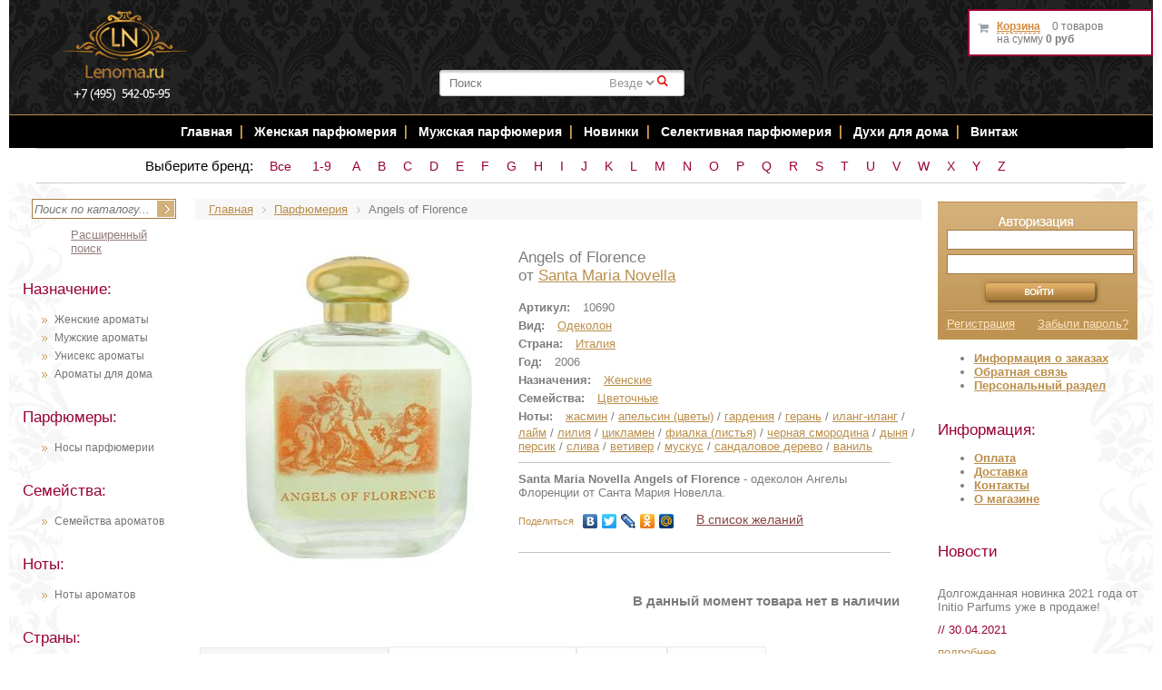

--- FILE ---
content_type: text/html; charset=windows-1251
request_url: https://www.lenoma.ru/parfum/10690-angels_of_florence.html
body_size: 22109
content:

<!DOCTYPE HTML PUBLIC "-//W3C//DTD XHTML 1.0 Strict//EN" "http://www.w3.org/TR/xhtml1/DTD/xhtml1-strict.dtd">
<html xmlns="http://www.w3.org/1999/xhtml">
<head>
    <title>Angels of Florence Santa Maria Novella духи купить: парфюм Angels of Florence цена в Москве</title>
    <meta name="title" content="Angels of Florence Santa Maria Novella духи купить: парфюм Angels of Florence цена в Москве" />
    <meta http-equiv="Content-Type" content="text/html; charset=windows-1251" />
<meta name="robots" content="index, follow" />
<meta name="keywords" content="духи Santa Maria Novella Angels of Florence, Santa Maria Novella Angels of Florence купить" />
<meta name="description" content="Angels of Florence Santa Maria Novella" />
<script type="text/javascript" data-skip-moving="true">(function(w, d, n) {var cl = "bx-core";var ht = d.documentElement;var htc = ht ? ht.className : undefined;if (htc === undefined || htc.indexOf(cl) !== -1){return;}var ua = n.userAgent;if (/(iPad;)|(iPhone;)/i.test(ua)){cl += " bx-ios";}else if (/Android/i.test(ua)){cl += " bx-android";}cl += (/(ipad|iphone|android|mobile|touch)/i.test(ua) ? " bx-touch" : " bx-no-touch");cl += w.devicePixelRatio && w.devicePixelRatio >= 2? " bx-retina": " bx-no-retina";var ieVersion = -1;if (/AppleWebKit/.test(ua)){cl += " bx-chrome";}else if ((ieVersion = getIeVersion()) > 0){cl += " bx-ie bx-ie" + ieVersion;if (ieVersion > 7 && ieVersion < 10 && !isDoctype()){cl += " bx-quirks";}}else if (/Opera/.test(ua)){cl += " bx-opera";}else if (/Gecko/.test(ua)){cl += " bx-firefox";}if (/Macintosh/i.test(ua)){cl += " bx-mac";}ht.className = htc ? htc + " " + cl : cl;function isDoctype(){if (d.compatMode){return d.compatMode == "CSS1Compat";}return d.documentElement && d.documentElement.clientHeight;}function getIeVersion(){if (/Opera/i.test(ua) || /Webkit/i.test(ua) || /Firefox/i.test(ua) || /Chrome/i.test(ua)){return -1;}var rv = -1;if (!!(w.MSStream) && !(w.ActiveXObject) && ("ActiveXObject" in w)){rv = 11;}else if (!!d.documentMode && d.documentMode >= 10){rv = 10;}else if (!!d.documentMode && d.documentMode >= 9){rv = 9;}else if (d.attachEvent && !/Opera/.test(ua)){rv = 8;}if (rv == -1 || rv == 8){var re;if (n.appName == "Microsoft Internet Explorer"){re = new RegExp("MSIE ([0-9]+[\.0-9]*)");if (re.exec(ua) != null){rv = parseFloat(RegExp.$1);}}else if (n.appName == "Netscape"){rv = 11;re = new RegExp("Trident/.*rv:([0-9]+[\.0-9]*)");if (re.exec(ua) != null){rv = parseFloat(RegExp.$1);}}}return rv;}})(window, document, navigator);</script>


<link href="/bitrix/cache/css/s1/lenoma/kernel_main/kernel_main.css?176437285726562" type="text/css" rel="stylesheet" />
<link href="/bitrix/cache/css/s1/lenoma/page_87974fdc6a91795d6c98a5b42c11e6ad/page_87974fdc6a91795d6c98a5b42c11e6ad.css?17643329561607" type="text/css" rel="stylesheet" />
<link href="/bitrix/cache/css/s1/lenoma/template_860707d530cfea9b8b3d336a50bebc8d/template_860707d530cfea9b8b3d336a50bebc8d.css?176433295662391" type="text/css" data-template-style="true" rel="stylesheet" />



<!-- Yandex.Metrika counter -->
<noscript><div><img src="//mc.yandex.ru/watch/2690626" style="position:absolute; left:-9999px;" alt="" /></div></noscript>
<!-- /Yandex.Metrika counter -->
<style>img[src*="captcha.php"] {cursor: pointer;}</style>



				
    <meta property="og:title" content="Angels of Florence Santa Maria Novella духи купить: парфюм Angels of Florence цена в Москве"/>
    <meta property="og:description" content="Парфюмерия, косметика, средства по уходу купить с доставкой по Москве и России - интернет магазин Lenoma.Ru"/>
    <meta property="og:type" content="website" />
    <meta property="og:url" content= "https://www.lenoma.ru/parfum/10690-angels_of_florence.html" />
                            <meta property="og:image" content="https://www.lenoma.ru/upload/iblock/1db/10690_santa_maria_novella_angels_of_florence.jpg">
                    
    <link rel="canonical" href="https://www.lenoma.ru/parfum/10690-angels_of_florence.html"/>

                                    <link rel="stylesheet" type="text/css" href="/bitrix/templates/lenoma/fancybox/jquery.fancybox-1.3.4.css"
          media="screen"/>
    <link rel="stylesheet" type="text/css" href="/bitrix/templates/lenoma/css/jquery-ui.min.css" media="screen"/>
        <link rel="stylesheet" type="text/css" href="/bitrix/templates/lenoma/css/jquery.raty.css" media="screen"/>
    <META NAME="webmoney.attestation.label" CONTENT="webmoney attestation label#EB442F49-311F-45BF-921E-284D573984F5">
    <meta name="viewport" content="width=device-width, initial-scale=1">


            <link rel="stylesheet" href="/eskimobi/eskimobi.css">
<!-- Yandex.Metrika counter -->
<noscript><div><img src="https://mc.yandex.ru/watch/69989197" style="position:absolute; left:-9999px;" alt="" /></div></noscript>
<!-- /Yandex.Metrika counter -->
</head>
<body> <div align="center" id="aligner">
    <div id="outer_wrapper">
        <div id="wrapper">
            <div id="header">
                                <div class="clearing"></div>
                <div align="center" id="illustration">
                    <div id="woman"></div>
                    <a id="phone" href="tel:+74955420595">+7 (495) 542-05-95</a>
					<div id="logo"><a href="/"><img src="/bitrix/templates/lenoma/images/logo.png?" width="146"
                                                    alt="Интернет магазин парфюмерии и косметики"
                                                    title="Интернет магазин парфюмерии и косметики"/></a></div>
                    <div id="perfume"></div>
                    <div id="perfume2">

                        

<!--'start_frame_cache_XdqEv1'-->	<div id="ys-title-search">
		<form action="/bitrix/components/bitrix/search.title/templates/bitronic/result_modifier.php" id="search_form">
			<input type="hidden" name="site_id" value="s1">
			<input type="hidden" name="ys_st_before" value="y">
			<input type="hidden" name="ys_st_ajax_call" value="y">
			<input type="text" class="txt" name="q" id="ys-title-search-input" autocomplete="off"  value="" placeholder="Поиск"   />
						<select id="search_select" name="search_category">
													<option value='0'>Везде</option>
							</select>
			<a href="javascript:void(0);" class="s_submit">&#0035;</a>
		</form>
			</div>

<!--'end_frame_cache_XdqEv1'-->
                    </div>
                </div>
                <!-- навигация -->

                <div align="center" id="top_nav">

                    <ul>
                        <li><a href="/" title="Главная страница интернет магазина Lenoma.Ru">Главная</a></li>
                        <li class="top_nav_divider"></li>

                        <li><a href="/naznachenie/385-zhenskie.html" title="Женская парфюмерия">Женская парфюмерия</a>
                        </li>
                        <li class="top_nav_divider"></li>
                        <li><a href="/naznachenie/386-muzhskie.html" title="Мужская парфюмерия">Мужская парфюмерия</a>
                        </li>
                        <li class="top_nav_divider"></li>

                                                                        <li><a href="/content/new_parfum/" title="Новинки Парфюмерии">Новинки </a></li>
                        <li class="top_nav_divider"></li>
                        <li><a href="/content/exclusive_parfum/" title="Селективная парфюмерия">Селективная
                                парфюмерия</a></li>
                        <li class="top_nav_divider"></li>
                        <li><a href="/naznachenie/9668-dlya_doma.html" title="Духи для дома">Духи для дома</a></li>
                        <li class="top_nav_divider"></li>
                        <li><a href="/content/raritet_parfum/" title="Раритетная парфюмерия">Винтаж</a></li>

                        <!-- <li><a href="/page.php?vid=339" title="Наборы">Наборы</a></li>
                        <li class="top_nav_divider"> </li>
              <li class="top_nav_divider"> </li>
                          <li><a href="#" title="SALE"><span style="color: #d69246;">SALE</span></a></li>
                        <li class="top_nav_divider"> </li>
                          <li><a onclick="return bookmark(this);" href="javascript:void(0);" class="bookmark">В закладки</a></li> -->
                    </ul>

                </div>

                <!-- Адаптивное меню -->
                <!--
                <div align="center" id='cssmenu'>
                <ul>
                    <li><a href='/'>Главная</a></li>

                   <li class='active'><a href='#'>Парфюмерия</a>
                      <ul>
                         <li><a href='/page.php?naznach=385'>Женская</a> </li>
                           <li><a href='/page.php?naznach=386'>Мужская</a> </li>
                             <li><a href='/page.php?naznach=387'>Унисекс</a> </li>
                               <li><a href='/content/exclusive_parfum.php'>Селективная</a> </li>
                                 <li><a href='/content/raritet_parfum.php'>Винтажная</a> </li>

                                   <li><a href='/page.php?naznach=9668'>Для дома</a> </li>
                                   <li><a href='/page.php?vid=339'>Наборы</a> </li>
                          <li><a href='/content/new_parfum.php'>Новинки</a> </li></ul>
                <li><a href='/content/raritet_parfum.php'>Винтаж</a> </li>
                    <li class='active'><a href="#">Уход за кожей</a>
                <ul>
                <li><a href="/sredstva/">Средства ухода</a></li>
                <li><a href="/sredstva/detail.php?ID=7613&BL=38">Уход за лицом</a></li>
                <li><a href="/sredstva/detail.php?ID=9198&BL=40">Очищение</a></li>
                <li><a href="/sredstva/detail.php?ID=9165&BL=40">Увлажнение</a></li>
                <li><a href="/sredstva/detail.php?ID=9158&BL=40">Питание</a></li>
                <li><a href="/sredstva/detail.php?ID=9710&BL=41">Уход за проблемной кожей</a></li>
                <li><a href="/sredstva/detail.php?ID=9765&BL=38">Уход за кожей вокруг глаз</a></li>
                <li><a href="/sredstva/detail.php?ID=9754&BL=38">Уход за губами</a></li>
                <li><a href="/sredstva/detail.php?ID=11658&BL=40">Солнечная линия</a></li>
                <li><a href="/sredstva/detail.php?ID=7700&BL=38%22">Уход за телом</a></li>
                <li><a href="/sredstva/detail.php?ID=7695&BL=39">Дезодоранты</a></li>
                <li><a href="/sredstva/detail.php?ID=35428&BL=38">Для душа и ванны</a></li>
                </ul>
                     <li><a href='/sredstva/detail.php?ID=7703&BL=38%22'>Уход за волосами</a></li>
                     <li><a href='/sredstva/detail.php?ID=10583&BL=38'>Для Ногтей</a></li>
                     <li><a href='/content/dostavka.php'>Доставка</a></li>
                     <li><a href='/content/oplata.php'>Оплата</a></li>
                   <li><a href='/content/contacts.php'>Контакты</a></li>
                </ul></div>

                -->

                <!-- навигация по брендам -->
                <div align="center" id="top_nav2">
                    <div class="brand-alphabet">
                        <span class="brand-alphabet-heading">Выберите бренд:</span>
                        <a class="char inline-char" href="/content/torg/">Все</a>
                        <a class='char inline-char' href='/content/by_brand/digital/'>1-9</a>
                        <a class='char inline-char' href='/content/by_brand/a/'>A</a><a class='char inline-char' href='/content/by_brand/b/'>B</a><a class='char inline-char' href='/content/by_brand/c/'>C</a><a class='char inline-char' href='/content/by_brand/d/'>D</a><a class='char inline-char' href='/content/by_brand/e/'>E</a><a class='char inline-char' href='/content/by_brand/f/'>F</a><a class='char inline-char' href='/content/by_brand/g/'>G</a><a class='char inline-char' href='/content/by_brand/h/'>H</a><a class='char inline-char' href='/content/by_brand/i/'>I</a><a class='char inline-char' href='/content/by_brand/j/'>J</a><a class='char inline-char' href='/content/by_brand/k/'>K</a><a class='char inline-char' href='/content/by_brand/l/'>L</a><a class='char inline-char' href='/content/by_brand/m/'>M</a><a class='char inline-char' href='/content/by_brand/n/'>N</a><a class='char inline-char' href='/content/by_brand/o/'>O</a><a class='char inline-char' href='/content/by_brand/p/'>P</a><a class='char inline-char' href='/content/by_brand/q/'>Q</a><a class='char inline-char' href='/content/by_brand/r/'>R</a><a class='char inline-char' href='/content/by_brand/s/'>S</a><a class='char inline-char' href='/content/by_brand/t/'>T</a><a class='char inline-char' href='/content/by_brand/u/'>U</a><a class='char inline-char' href='/content/by_brand/v/'>V</a><a class='char inline-char' href='/content/by_brand/w/'>W</a><a class='char inline-char' href='/content/by_brand/x/'>X</a><a class='char inline-char' href='/content/by_brand/y/'>Y</a><a class='char inline-char' href='/content/by_brand/z/'>Z</a>                    </div>
                </div>

                <!-- /навигация -->
            </div>
            <div id="container">
                <div id="left">
                    <!-- поиск -->
                    <div id="search_form"> 	
<form action="/search/" method="get"> 		 
<input type="text" name="q" value="" maxlength="50" id="search_string" placeholder="Поиск по каталогу..." />
<input name="s" type="image" id="search_button" src="/bitrix/templates/lenoma/images/search_button.jpg" />			 
<a id="search_all" href="/search/">Расширенный поиск</a>
</form> 
</div>                    <!-- /поиск -->
                    <div class="catalog-menu"><br>
             <div class="clearboth">
        </div>
        <!-- /указатель --> <!-- назначение -->
        <div class="side_header">
            Назначение:
        </div>
        <ul>
            <li><a title="Женские ароматы" href="/naznachenie/385-zhenskie.html">Женские ароматы</a></li>
            <li><a title="Мужские ароматы" href="/naznachenie/386-muzhskie.html">Мужские ароматы</a></li>
            <li><a title="Унисекс ароматы" href="/naznachenie/387-uniseks.html">Унисекс ароматы</a></li>
            <li><a title="Ароматы для дома" href="/naznachenie/9668-dlya_doma.html">Ароматы для дома</a></li>
        </ul>
        <br>
        <div class="side_header">
            Парфюмеры:
        </div>
        <ul>
            <li><a href="/content/perfumers/">Носы парфюмерии <br>
                </a></li>
        </ul>
        <br>
        <!-- /назначение --> <!-- семейства -->
        <div class="side_header">
            Семейства:
        </div>
        <ul>
            <li><a href="/content/semeistva/">Семейства ароматов</a></li>
        </ul>
        <br>
        <div class="side_header">
            Ноты:
        </div>
        <ul>
            <li><a href="/content/notes/">Ноты ароматов <br>
                </a></li>
        </ul>
        <br>
        <div class="side_header">
            Страны:
        </div>
        <ul>
            <li><a href="/content/country/">Страны ароматов <br>
                </a></li>
        </ul>
        <br>
        <div class="side_header">
            Виды:
        </div>
        <ul>
            <li><a title="Духи" href="/vid/337-dukhi.html">Духи</a></li>
            <li><a title="Масляные духи" href="/vid/14555-maslyanye_dukhi.html">Масляные духи</a></li>
            <li><a title="Парфюмированная вода" href="/vid/335-parfyumirovannaya_voda.html">Парфюмированная вода</a></li>
            <li><a title="Туалетная вода" href="/vid/336-tualetnaya_voda.html">Туалетная вода</a></li>
            <li><a title="Одеколон" href="/vid/341-odekolon.html">Одеколон</a></li>
            <li><a title="Парфюмерные наборы" href="/vid/339-parfyumernye_nabory.html">Парфюмерные наборы</a></li>
            <li><a title="Ароматические диффузоры" href="/vid/9664-aromaticheskie_diffuzory.html">Ароматические диффузоры</a></li>
            <li><a title="Ароматический спреи" href="/vid/9675-aromaticheskie_sprei.html">Ароматический спреи</a></li>
            <li><a title="Ароматические свечи" href="/vid/9665-aromaticheskie_svechi.html">Ароматические свечи</a></li>
        </ul>
        </div>
<div class="article-menu">
    <div class="side_header">
        Статьи
    </div>
    


					<h2 class="article_header"><a href="/content/articles/112056-sea_stars_collection_novaya_kollektsiya_aromatov_ot_tiziana_terenzi.html">Sea Stars - новая коллекция ароматов от Tiziana Terenzi</a></h2>
									<div class="article_txt">
	Роскошное исполнение и подача – лаконичная, изящная форма флакона, невероятной красоты крышка в виде золотой морской звезды, колба с морской водой, в которой находится часть представителей коллекции.	</div>
		
		
		
			<a class="more_link" href="/content/articles/112056-sea_stars_collection_novaya_kollektsiya_aromatov_ot_tiziana_terenzi.html" rel="nofollow">подробнее</a>
	<div class="divider"></div>

					<h2 class="article_header"><a href="/content/articles/40297-parfyumeriya_v_nashey_zhizni.html">Парфюмерия в нашей жизни</a></h2>
									<div class="article_txt">
	Как ароматы могут влиять на ваше настроение, самочувствие, деловые отношения и любовные завоевания? Все секреты магической силы различных парфюмов, вы, сможете открыть для себя, прочитав эту статью! 	</div>
		
		
		
			<a class="more_link" href="/content/articles/40297-parfyumeriya_v_nashey_zhizni.html" rel="nofollow">подробнее</a>
	<div class="divider"></div>

					<h2 class="article_header"><a href="/content/articles/35429-top_zhenskikh_aromatov_vesna_2016.html">Топ женских ароматов - Весна 2016</a></h2>
									<div class="article_txt">
	Откройте для себя топ женских ароматов, которые по праву считаются лучшими парфюмами на сегодняшний день!

	</div>
		
		
		
			<a class="more_link" href="/content/articles/35429-top_zhenskikh_aromatov_vesna_2016.html" rel="nofollow">подробнее</a>
	<div class="divider"></div>

 <a href="/content/articles/">Все статьи </a>
</div>                </div>
                <div id="main">
                    <link href="/bitrix/css/main/font-awesome.css?169420896128777" type="text/css" rel="stylesheet" />
<div class="bx-breadcrumb">
			<div class="bx-breadcrumb-item" id="bx_breadcrumb_0" itemscope="" itemtype="http://data-vocabulary.org/Breadcrumb" itemref="bx_breadcrumb_1">
				
				<a href="/" title="Главная" itemprop="url">
					<span itemprop="title">Главная</span>
				</a>
			</div>
			<div class="bx-breadcrumb-item" id="bx_breadcrumb_1" itemscope="" itemtype="http://data-vocabulary.org/Breadcrumb" itemprop="child">
				<i class="fa fa-angle-right"></i>
				<a href="/content/torg/" title="Парфюмерия" itemprop="url">
					<span itemprop="title">Парфюмерия</span>
				</a>
			</div>
			<div class="bx-breadcrumb-item">
				<i class="fa fa-angle-right"></i>
				<span>Angels of Florence </span>
			</div><div style="clear:both"></div></div>		    
<div class="catalog-detail" itemscope itemtype="http://schema.org/Product">
    <table width="100%" border="0" cellspacing="0" cellpadding="2">
        <tr>
                                    <td width="0%" valign="top">
                                        <img
                            itemprop="image"
                            border="0"
                            src="/upload/iblock/1db/10690_santa_maria_novella_angels_of_florence.jpg"
                    />

                    
                                    </td>
                        <td width="100%" valign="top">
                <div class="product-name-rating">
                    <h1 class="product-name" itemprop="name">Angels of Florence</h1>
                    <div class="product-torg">от <a href="/parfumeriya/10663-santa_maria_novella.html">Santa Maria Novella</a></div>
                                                        </div>
                <div class="clearfix">

                    <span class="prop-name">Артикул:</span>
                    <span class="prop-value">10690</span><br>

                                    <span class="prop-name">Вид:</span>
                <span class="prop-value"><a href="/vid/341-odekolon.html">Одеколон</a></span><br>
                
                                    <span class="prop-name">Страна:</span>
                <span class="prop-value"><a href="/country/10595-italiya.html">Италия</a></span><br>
                
                                    <span class="prop-name">Год:</span>
                <span class="prop-value">2006</span><br>
                
                    
                                    <span class="prop-name">Назначения:</span>
                <span class="prop-value"><a href="/naznachenie/385-zhenskie.html">Женские</a></span><br>
                
                    
                    
                    
                    
                    
                    
                    
                    
                    
                                    <span class="prop-name">Семейства:</span>
                <span class="prop-value semya">
						<a href="/semya/359-tsvetochnye.html">Цветочные</a>					</span><br>
                
                                    <span class="prop-name">Ноты:</span>
                <span class="prop-value notes">
						<a href="/notes/1249-zhasmin.html">жасмин</a> / <a href="/notes/1496-apelsin_tsvety.html">апельсин (цветы)</a> / <a href="/notes/1272-gardeniya.html">гардения</a> / <a href="/notes/1312-geran.html">герань</a> / <a href="/notes/1281-ilang_ilang.html">иланг-иланг</a> / <a href="/notes/1263-laym.html">лайм</a> / <a href="/notes/1271-liliya.html">лилия</a> / <a href="/notes/1446-tsiklamen.html">цикламен</a> / <a href="/notes/1984-fialka_listya.html">фиалка (листья)</a> / <a href="/notes/1290-chernaya_smorodina.html">черная смородина</a> / <a href="/notes/1247-dynya.html">дыня</a> / <a href="/notes/1274-persik.html">персик</a> / <a href="/notes/4798-sliva.html">слива</a> / <a href="/notes/1237-vetiver.html">ветивер</a> / <a href="/notes/652-muskus.html">мускус</a> / <a href="/notes/1606-sandalovoe_derevo.html">сандаловое дерево</a> / <a href="/notes/1210-vanil.html">ваниль</a>					</span><br>
                
                </div>
                <div class="catalog-detail-section detail-description-section">
                    <div itemprop="description" >
                                                    <b>Santa Maria Novella Angels of Florence</b> - одеколон Ангелы Флоренции от Санта Мария Новелла. <br/>
                                            </div>
                                        <div data-yasharequickservices="yaru,vkontakte,facebook,twitter,lj,odnoklassniki,moimir"
                         data-yasharetype="link" class="yashare-auto-init"></div>
                                            <span
                                class="action-link notify-button"
                                data-id="10690"
                                data-replacement="Убрать из списка желаний"
                             data-notify="Авторизуйтесь на сайте, чтобы пользоваться списком желаний"                        >В список желаний</span>
                                    </div>
                <br>
                                                            </td>
        </tr>
        <tr>
            <td colspan="2">
                                    <div class="r-align" style="margin-right: 22px;">
                        <h3>В данный момент товара нет в наличии</h3>
                        <!-- <a href="#notification-request-popup" class="catalog-detail-buy-link one-click-order-button" data-type="notify" data-id="10690" rel="nofollow">Сообщить о поступлении</a> -->
                    </div>
                            </td>
        </tr>
    </table>
</div>
<div class="simple-popup-holder">
    <div class="one-click-box simple-popup" id="information-request-popup">

        <h3 class="simple-popup-heading">Запрос информации</h3>
        <form class="one-click-form" id="information-request-form"
              data-id="notify" action="/"
              type="post" enctype="multipart/form-data">
                        <input type="hidden" name="sessid" id="sessid" value="7f674b8d5902aab9e3ff6fac2fbb5bdb" />            <input type="hidden" name="WEB_FORM_ID" value="1">
            <span class='errortext form-errors'></span>
            <div class="one-click-form-data">
                <label class="simple-popup-label">Название: Angels of Florence</label><br>
            </div>
            <div class="simple-popup-prop-group clearfix">
                <label class="simple-popup-label">Ваше имя*:</label>
                <input class="simple-popup-field required" data-name="имя" type="text" name="form_text_1" value="">
            </div>
            <div class="simple-popup-prop-group clearfix">
                <label class="simple-popup-label">Ваш e-mail*:</label>
                <input class="simple-popup-field required" data-name="e-mail" type="email" name="form_text_2" value="">
            </div>
                            <div class="simple-popup-prop-group clearfix">
                    <label class="simple-popup-label">Ваш телефон:</label>
                    <input class="simple-popup-field" data-name="телефон" type="text" name="form_text_3" value="">
                </div>
                        <label class="simple-popup-label">Ваши комментарии:</label><br><br>
            <textarea class="simple-popup-textarea" name="form_textarea_4"></textarea><br>

            <div class="simple-popup-prop-group clearfix">
                <input type="checkbox" name="agree" value="Y" required> Я согласен на <a href="/privacy-policy/" target="_blank">обработку моих персональных данных</a>&nbsp;<span class="mf-req">*</span>
            </div>

            * поля обязательные для заполнения
            <div class="simple-popup-footer">
                <input type="hidden" id="information-request-product-id" name="form_text_5" value="">
                <input class="simple-popup-footer-button" type="hidden" name="web_form_submit" value="Y">
                <input class="simple-popup-footer-button" type="submit" name="submit" value="Отправить">
            </div>

        </form>

    </div>
</div><!--
<div class="reminder-form-container">
</div>
-->
<div id="tabs" class="simple-tabs">
	<ul class="simple-tabs-links">
<li class="simple-tabs-links-item"><a href="#recommend">Рекомендуемые товары</a></li>
		<li class="simple-tabs-links-item"><a href="#viewed">Просмотренные товары</a></li>
		<li class="simple-tabs-links-item"><a href="#feedbacks">Отзывы</a></li>
		<li class="simple-tabs-links-item"><a href="#delivery">Доставка</a></li>
			</ul>
<div id="recommend" class="carousel-holder">
		
    <br/>



    <div class="items" style="">

                    <div class="item">
                
                
                <a class="item_name" href="/parfum/14174-enchanted_forest.html">Enchanted Forest</a>
                                <p id="single">
                                            <a href="/parfum/14174-enchanted_forest.html"><img class="item_preview"
                                                                            src="/upload/resize_cache/iblock/0ce/110_100_2/14174_enchanted forest the vagabond prince.jpg"
                                                                            width="110"
                                                                            height="100"
                                                                            alt="Enchanted Forest The Vagabond Prince"
                                                                            title="Enchanted Forest"/></a>
                                    </p>
                                <div class="item_perfumer_header">
                                            Торговый дом:&nbsp;
                                                        <!--
                                                                        -->
                                <a href="/parfumeriya/14172-the_vagabond_prince.html">The Vagabond Prince</a><br />                                            Назначения:&nbsp;
                        <a href="/naznachenie/387-uniseks.html">Унисекс</a><br />                                            Вид:&nbsp;
                        <a href="/vid/335-parfyumirovannaya_voda.html">Парфюмированная вода</a><br />                    
                </div>
                <div class="clearfloat"></div>

                <div class="item_price">
                    В наличии
                </div>

                <div class="clearfloat"></div>
                <!--купить-->
                <div class="item_links">
                                                                                        <a class="item_more with-price"
                           href="/parfum/14174-enchanted_forest.html">48 000 руб</a>
                                                            
                                    </div>
                <!--//купить-->
            </div>
                    <div class="item">
                
                
                <a class="item_name" href="/parfum/5568-frapin_1270.html">Frapin 1270</a>
                                <p id="single">
                                            <a href="/parfum/5568-frapin_1270.html"><img class="item_preview"
                                                                            src="/upload/resize_cache/iblock/4fd/110_100_2/5568_frapin_1270.jpg"
                                                                            width="110"
                                                                            height="100"
                                                                            alt="Frapin 1270 Frapin"
                                                                            title="Frapin 1270"/></a>
                                    </p>
                                <div class="item_perfumer_header">
                                            Торговый дом:&nbsp;
                                                        <!--
                                                                        -->
                                <a href="/parfumeriya/5566-frapin.html">Frapin</a><br />                                            Назначения:&nbsp;
                        <a href="/naznachenie/387-uniseks.html">Унисекс</a><br />                                            Вид:&nbsp;
                        <a href="/vid/335-parfyumirovannaya_voda.html">Парфюмированная вода</a><br />                    
                </div>
                <div class="clearfloat"></div>

                <div class="item_price">
                    В наличии
                </div>

                <div class="clearfloat"></div>
                <!--купить-->
                <div class="item_links">
                                                                                        <a class="item_more with-price"
                           href="/parfum/5568-frapin_1270.html">9 319 руб</a>
                                                            
                                    </div>
                <!--//купить-->
            </div>
                    <div class="item">
                
                
                <a class="item_name" href="/parfum/7476-cuir_beluga.html">Cuir Beluga</a>
                                <p id="single">
                                            <a href="/parfum/7476-cuir_beluga.html"><img class="item_preview"
                                                                            src="/upload/resize_cache/iblock/694/110_100_2/7476_guerlain_cuir_beluga.jpg"
                                                                            width="110"
                                                                            height="100"
                                                                            alt="Cuir Beluga Guerlain"
                                                                            title="Cuir Beluga"/></a>
                                    </p>
                                <div class="item_perfumer_header">
                                            Торговый дом:&nbsp;
                                                        <!--
                                                                        -->
                                <a href="/parfumeriya/372-guerlain.html">Guerlain</a><br />                                            Назначения:&nbsp;
                        <a href="/naznachenie/387-uniseks.html">Унисекс</a><br />                                            Вид:&nbsp;
                        <a href="/vid/335-parfyumirovannaya_voda.html">Парфюмированная вода</a><br />                    
                </div>
                <div class="clearfloat"></div>

                <div class="item_price">
                    В наличии
                </div>

                <div class="clearfloat"></div>
                <!--купить-->
                <div class="item_links">
                                                                <a class="item_more"
                           href="/parfum/7476-cuir_beluga.html">Подробнее</a>
                                                            
                                    </div>
                <!--//купить-->
            </div>
                    <div class="item">
                
                
                <a class="item_name" href="/parfum/4410-soir_de_lune.html">Soir de Lune</a>
                                <p id="single">
                                            <a href="/parfum/4410-soir_de_lune.html"><img class="item_preview"
                                                                            src="/upload/resize_cache/iblock/d0a/110_100_2/4410_sisley_soir_de_lune.jpg"
                                                                            width="110"
                                                                            height="100"
                                                                            alt="Soir de Lune Sisley"
                                                                            title="Soir de Lune"/></a>
                                    </p>
                                <div class="item_perfumer_header">
                                            Торговый дом:&nbsp;
                                                        <!--
                                                                        -->
                                <a href="/parfumeriya/1875-sisley.html">Sisley</a><br />                                            Назначения:&nbsp;
                        <a href="/naznachenie/385-zhenskie.html">Женские</a><br />                                            Вид:&nbsp;
                        <a href="/vid/335-parfyumirovannaya_voda.html">Парфюмированная вода</a><br />                    
                </div>
                <div class="clearfloat"></div>

                <div class="item_price">
                    В наличии
                </div>

                <div class="clearfloat"></div>
                <!--купить-->
                <div class="item_links">
                                                                                        <a class="item_more with-price"
                           href="/parfum/4410-soir_de_lune.html">от 9 208 руб</a>
                                                            
                                    </div>
                <!--//купить-->
            </div>
                    <div class="item">
                
                
                <a class="item_name" href="/parfum/3529-hiris.html">Hiris</a>
                                <p id="single">
                                            <a href="/parfum/3529-hiris.html"><img class="item_preview"
                                                                            src="/upload/resize_cache/iblock/5bd/110_100_2/3529_hermes_hiris.jpg"
                                                                            width="110"
                                                                            height="100"
                                                                            alt="Hiris Hermes "
                                                                            title="Hiris"/></a>
                                    </p>
                                <div class="item_perfumer_header">
                                            Торговый дом:&nbsp;
                                                        <!--
                                                                        -->
                                <a href="/parfumeriya/402-hermes_.html">Hermes </a><br />                                            Назначения:&nbsp;
                        <a href="/naznachenie/385-zhenskie.html">Женские</a><br />                                            Вид:&nbsp;
                        <a href="/vid/336-tualetnaya_voda.html">Туалетная вода</a><br />                    
                </div>
                <div class="clearfloat"></div>

                <div class="item_price">
                    В наличии
                </div>

                <div class="clearfloat"></div>
                <!--купить-->
                <div class="item_links">
                                                                                        <a class="item_more with-price"
                           href="/parfum/3529-hiris.html">9 264 руб</a>
                                                            
                                    </div>
                <!--//купить-->
            </div>
                    <div class="item">
                
                
                <a class="item_name" href="/parfum/4391-daim_blonde.html">Daim Blonde</a>
                                <p id="single">
                                            <a href="/parfum/4391-daim_blonde.html"><img class="item_preview"
                                                                            src="/upload/resize_cache/iblock/90d/110_100_2/4391_serge_lutens_daim_blonde.jpg"
                                                                            width="110"
                                                                            height="100"
                                                                            alt="Daim Blonde Serge Lutens"
                                                                            title="Daim Blonde"/></a>
                                    </p>
                                <div class="item_perfumer_header">
                                            Торговый дом:&nbsp;
                                                        <!--
                                                                        -->
                                <a href="/parfumeriya/1873-serge_lutens.html">Serge Lutens</a><br />                                            Назначения:&nbsp;
                        <a href="/naznachenie/385-zhenskie.html">Женские</a><br />                                            Вид:&nbsp;
                        <a href="/vid/335-parfyumirovannaya_voda.html">Парфюмированная вода</a><br />                    
                </div>
                <div class="clearfloat"></div>

                <div class="item_price">
                    В наличии
                </div>

                <div class="clearfloat"></div>
                <!--купить-->
                <div class="item_links">
                                                                <a class="item_more"
                           href="/parfum/4391-daim_blonde.html">Подробнее</a>
                                                            
                                    </div>
                <!--//купить-->
            </div>
                    <div class="item">
                
                
                <a class="item_name" href="/parfum/3438-aqua_allegoria_grosellina.html">Aqua Allegoria Grosellina</a>
                                <p id="single">
                                            <a href="/parfum/3438-aqua_allegoria_grosellina.html"><img class="item_preview"
                                                                            src="/upload/resize_cache/iblock/a26/110_100_2/3438_guerlain_aqua_allegoria_grosellina.jpg"
                                                                            width="110"
                                                                            height="100"
                                                                            alt="Aqua Allegoria Grosellina Guerlain"
                                                                            title="Aqua Allegoria Grosellina"/></a>
                                    </p>
                                <div class="item_perfumer_header">
                                            Торговый дом:&nbsp;
                                                        <!--
                                                                        -->
                                <a href="/parfumeriya/372-guerlain.html">Guerlain</a><br />                                            Назначения:&nbsp;
                        <a href="/naznachenie/385-zhenskie.html">Женские</a><br />                                            Вид:&nbsp;
                        <a href="/vid/336-tualetnaya_voda.html">Туалетная вода</a><br />                    
                </div>
                <div class="clearfloat"></div>

                <div class="item_price">
                    В наличии
                </div>

                <div class="clearfloat"></div>
                <!--купить-->
                <div class="item_links">
                                                                <a class="item_more"
                           href="/parfum/3438-aqua_allegoria_grosellina.html">Подробнее</a>
                                                            
                                    </div>
                <!--//купить-->
            </div>
                    <div class="item">
                
                
                <a class="item_name" href="/parfum/2965-armani_prive_rose_alexandrie.html">Armani Prive Rose Alexandrie</a>
                                <p id="single">
                                            <a href="/parfum/2965-armani_prive_rose_alexandrie.html"><img class="item_preview"
                                                                            src="/upload/resize_cache/iblock/cbd/110_100_2/2965_giorgio_armani_prive_rose_alexandrie.jpg"
                                                                            width="110"
                                                                            height="100"
                                                                            alt="Armani Prive Rose Alexandrie Giorgio Armani"
                                                                            title="Armani Prive Rose Alexandrie"/></a>
                                    </p>
                                <div class="item_perfumer_header">
                                            Торговый дом:&nbsp;
                                                        <!--
                                                                        -->
                                <a href="/parfumeriya/1786-giorgio_armani.html">Giorgio Armani</a><br />                                            Назначения:&nbsp;
                        <a href="/naznachenie/387-uniseks.html">Унисекс</a><br />                                            Вид:&nbsp;
                        <a href="/vid/336-tualetnaya_voda.html">Туалетная вода</a><br />                    
                </div>
                <div class="clearfloat"></div>

                <div class="item_price">
                    В наличии
                </div>

                <div class="clearfloat"></div>
                <!--купить-->
                <div class="item_links">
                                                                                        <a class="item_more with-price"
                           href="/parfum/2965-armani_prive_rose_alexandrie.html">от 1 870 руб</a>
                                                            
                                    </div>
                <!--//купить-->
            </div>
                    <div class="item">
                
                
                <a class="item_name" href="/parfum/7641-la_chasse_aux_papillons_extreme.html">La Chasse aux Papillons Extreme</a>
                                <p id="single">
                                            <a href="/parfum/7641-la_chasse_aux_papillons_extreme.html"><img class="item_preview"
                                                                            src="/upload/resize_cache/iblock/e76/110_100_2/7641_lyartisan_parfumeur_la chasse_aux_papillons_extrem.jpg"
                                                                            width="110"
                                                                            height="100"
                                                                            alt="La Chasse aux Papillons Extreme L'Artisan Parfumeur"
                                                                            title="La Chasse aux Papillons Extreme"/></a>
                                    </p>
                                <div class="item_perfumer_header">
                                            Торговый дом:&nbsp;
                                                        <!--
                                                                        -->
                                <a href="/parfumeriya/1815-l_artisan_parfumeur.html">L'Artisan Parfumeur</a><br />                                            Назначения:&nbsp;
                        <a href="/naznachenie/385-zhenskie.html">Женские</a><br />                                            Вид:&nbsp;
                        <a href="/vid/335-parfyumirovannaya_voda.html">Парфюмированная вода</a><br />                    
                </div>
                <div class="clearfloat"></div>

                <div class="item_price">
                    В наличии
                </div>

                <div class="clearfloat"></div>
                <!--купить-->
                <div class="item_links">
                                                                <a class="item_more"
                           href="/parfum/7641-la_chasse_aux_papillons_extreme.html">Подробнее</a>
                                                            
                                    </div>
                <!--//купить-->
            </div>
                <!--1-->
            </div>
    <br/>
    <!-- <div class="clearfloat"></div> -->


	</div>
	<div id="viewed" class="carousel-holder">
		
    <br/>



    <div class="items" style="">

                    <div class="item">
                
                
                <a class="item_name" href="/parfum/34322-baccarat_rouge_540.html">Baccarat Rouge 540</a>
                                <p id="single">
                                            <a href="/parfum/34322-baccarat_rouge_540.html"><img class="item_preview"
                                                                            src="/upload/resize_cache/iblock/649/110_100_2/34322_Baccarat_Rouge.jpg"
                                                                            width="110"
                                                                            height="100"
                                                                            alt="Baccarat Rouge 540 Maison Francis Kurkdjian "
                                                                            title="Baccarat Rouge 540"/></a>
                                    </p>
                                <div class="item_perfumer_header">
                                            Торговый дом:&nbsp;
                                                        <!--
                                                                        -->
                                <a href="/parfumeriya/6998-maison_francis_kurkdjian.html">Maison Francis Kurkdjian </a><br />                                            Назначения:&nbsp;
                        <a href="/naznachenie/387-uniseks.html">Унисекс</a><br />                                            Вид:&nbsp;
                        <a href="/vid/335-parfyumirovannaya_voda.html">Парфюмированная вода</a><br />                    
                </div>
                <div class="clearfloat"></div>

                <div class="item_price">
                    В наличии
                </div>

                <div class="clearfloat"></div>
                <!--купить-->
                <div class="item_links">
                                                                                        <a class="item_more with-price"
                           href="/parfum/34322-baccarat_rouge_540.html">от 1 450 руб</a>
                                                            
                                    </div>
                <!--//купить-->
            </div>
                    <div class="item">
                
                
                <a class="item_name" href="/parfum/94385-cocaine.html">Cocaine</a>
                                <p id="single">
                                            <a href="/parfum/94385-cocaine.html"><img class="item_preview"
                                                                            src="/upload/resize_cache/iblock/6ab/110_100_2/Franck_Boclet_cocain.jpg"
                                                                            width="110"
                                                                            height="100"
                                                                            alt="Cocaine Franck Boclet"
                                                                            title="Cocaine"/></a>
                                    </p>
                                <div class="item_perfumer_header">
                                            Торговый дом:&nbsp;
                                                        <!--
                                                                        -->
                                <a href="/parfumeriya/14386-franck_boclet.html">Franck Boclet</a><br />                                            Назначения:&nbsp;
                        <a href="/naznachenie/387-uniseks.html">Унисекс</a><br />                                            Вид:&nbsp;
                        <a href="/vid/337-dukhi.html">Духи</a><br />                    
                </div>
                <div class="clearfloat"></div>

                <div class="item_price">
                    В наличии
                </div>

                <div class="clearfloat"></div>
                <!--купить-->
                <div class="item_links">
                                                                                        <a class="item_more with-price"
                           href="/parfum/94385-cocaine.html">от 8 542 руб</a>
                                                            
                                    </div>
                <!--//купить-->
            </div>
                    <div class="item">
                
                
                <a class="item_name" href="/parfum/16282-fleur_narcotique.html">Fleur Narcotique</a>
                                <p id="single">
                                            <a href="/parfum/16282-fleur_narcotique.html"><img class="item_preview"
                                                                            src="/upload/resize_cache/iblock/e1d/110_100_2/16282_fleur-narcotique.jpg"
                                                                            width="110"
                                                                            height="100"
                                                                            alt="Fleur Narcotique EX Nihilo"
                                                                            title="Fleur Narcotique"/></a>
                                    </p>
                                <div class="item_perfumer_header">
                                            Торговый дом:&nbsp;
                                                        <!--
                                                                        -->
                                <a href="/parfumeriya/16274-ex_nihilo.html">EX Nihilo</a><br />                                            Назначения:&nbsp;
                        <a href="/naznachenie/385-zhenskie.html">Женские</a><br />                                            Вид:&nbsp;
                        <a href="/vid/335-parfyumirovannaya_voda.html">Парфюмированная вода</a><br />                    
                </div>
                <div class="clearfloat"></div>

                <div class="item_price">
                    В наличии
                </div>

                <div class="clearfloat"></div>
                <!--купить-->
                <div class="item_links">
                                                                                        <a class="item_more with-price"
                           href="/parfum/16282-fleur_narcotique.html">от 1 330 руб</a>
                                                            
                                    </div>
                <!--//купить-->
            </div>
                    <div class="item">
                
                
                <a class="item_name" href="/parfum/5237-j_ai_ose_original.html">J'ai Ose (оригинал)</a>
                                <p id="single">
                                            <a href="/parfum/5237-j_ai_ose_original.html"><img class="item_preview"
                                                                            src="/upload/resize_cache/iblock/871/110_100_2/1038_guy_laroche_jai_ose.jpg"
                                                                            width="110"
                                                                            height="100"
                                                                            alt="J'ai Ose (оригинал) Guy Laroche"
                                                                            title="J'ai Ose (оригинал)"/></a>
                                    </p>
                                <div class="item_perfumer_header">
                                            Торговый дом:&nbsp;
                                                        <!--
                                                                        -->
                                <a href="/parfumeriya/428-guy_laroche.html">Guy Laroche</a><br />                                            Назначения:&nbsp;
                        <a href="/naznachenie/385-zhenskie.html">Женские</a><br />                                            Вид:&nbsp;
                        <a href="/vid/337-dukhi.html">Духи</a><br />                    
                </div>
                <div class="clearfloat"></div>

                <div class="item_price">
                    В наличии
                </div>

                <div class="clearfloat"></div>
                <!--купить-->
                <div class="item_links">
                                                                                        <a class="item_more with-price"
                           href="/parfum/5237-j_ai_ose_original.html">87 100 руб</a>
                                                            
                                    </div>
                <!--//купить-->
            </div>
                    <div class="item">
                
                
                <a class="item_name" href="/parfum/17626-new_york_intense.html">New York Intense</a>
                                <p id="single">
                                            <a href="/parfum/17626-new_york_intense.html"><img class="item_preview"
                                                                            src="/upload/resize_cache/iblock/659/110_100_2/17626_New_York_Intense.jpg"
                                                                            width="110"
                                                                            height="100"
                                                                            alt="New York Intense Nicolai Parfumeur Createur"
                                                                            title="New York Intense"/></a>
                                    </p>
                                <div class="item_perfumer_header">
                                            Торговый дом:&nbsp;
                                                        <!--
                                                                        -->
                                <a href="/parfumeriya/14919-nicolai_parfumeur_createur.html">Nicolai Parfumeur Createur</a><br />                                            Назначения:&nbsp;
                        <a href="/naznachenie/387-uniseks.html">Унисекс</a><br />                                            Вид:&nbsp;
                        <a href="/vid/335-parfyumirovannaya_voda.html">Парфюмированная вода</a><br />                    
                </div>
                <div class="clearfloat"></div>

                <div class="item_price">
                    В наличии
                </div>

                <div class="clearfloat"></div>
                <!--купить-->
                <div class="item_links">
                                                                                        <a class="item_more with-price"
                           href="/parfum/17626-new_york_intense.html">11 620 руб</a>
                                                            
                                    </div>
                <!--//купить-->
            </div>
                    <div class="item">
                
                
                <a class="item_name" href="/parfum/10919-aventus.html">Aventus</a>
                                <p id="single">
                                            <a href="/parfum/10919-aventus.html"><img class="item_preview"
                                                                            src="/upload/resize_cache/iblock/223/110_100_2/aventus_man_creed.jpg"
                                                                            width="110"
                                                                            height="100"
                                                                            alt="Aventus Creed"
                                                                            title="Aventus"/></a>
                                    </p>
                                <div class="item_perfumer_header">
                                            Торговый дом:&nbsp;
                                                        <!--
                                                                        -->
                                <a href="/parfumeriya/1758-creed.html">Creed</a><br />                                            Назначения:&nbsp;
                        <a href="/naznachenie/386-muzhskie.html">Мужские</a><br />                                            Вид:&nbsp;
                        <a href="/vid/335-parfyumirovannaya_voda.html">Парфюмированная вода</a><br />                    
                </div>
                <div class="clearfloat"></div>

                <div class="item_price">
                    В наличии
                </div>

                <div class="clearfloat"></div>
                <!--купить-->
                <div class="item_links">
                                                                                        <a class="item_more with-price"
                           href="/parfum/10919-aventus.html">от 19 975 руб</a>
                                                            
                                    </div>
                <!--//купить-->
            </div>
                    <div class="item">
                
                
                <a class="item_name" href="/parfum/1325-khunja.html">Khunja</a>
                                <p id="single">
                                            <a href="/parfum/1325-khunja.html"><img class="item_preview"
                                                                            src="/upload/resize_cache/iblock/737/110_100_2/1325_shaik_khunja_classik_e33.jpg"
                                                                            width="110"
                                                                            height="100"
                                                                            alt="Khunja Shaik Perfume"
                                                                            title="Khunja"/></a>
                                    </p>
                                <div class="item_perfumer_header">
                                            Торговый дом:&nbsp;
                                                        <!--
                                                                        -->
                                <a href="/parfumeriya/791-shaik_perfume.html">Shaik Perfume</a><br />                                            Назначения:&nbsp;
                        <a href="/naznachenie/385-zhenskie.html">Женские</a><br />                                            Вид:&nbsp;
                        <a href="/vid/335-parfyumirovannaya_voda.html">Парфюмированная вода</a><br />                    
                </div>
                <div class="clearfloat"></div>

                <div class="item_price">
                    В наличии
                </div>

                <div class="clearfloat"></div>
                <!--купить-->
                <div class="item_links">
                                                                                        <a class="item_more with-price"
                           href="/parfum/1325-khunja.html">18 865 руб</a>
                                                            
                                    </div>
                <!--//купить-->
            </div>
                    <div class="item">
                
                
                <a class="item_name" href="/parfum/39775-aventus_for_her.html">Aventus for Her</a>
                                <p id="single">
                                            <a href="/parfum/39775-aventus_for_her.html"><img class="item_preview"
                                                                            src="/upload/resize_cache/iblock/198/110_100_2/creed_aventus_for_her.jpg"
                                                                            width="110"
                                                                            height="100"
                                                                            alt="Aventus for Her Creed"
                                                                            title="Aventus for Her"/></a>
                                    </p>
                                <div class="item_perfumer_header">
                                            Торговый дом:&nbsp;
                                                        <!--
                                                                        -->
                                <a href="/parfumeriya/1758-creed.html">Creed</a><br />                                            Назначения:&nbsp;
                        <a href="/naznachenie/385-zhenskie.html">Женские</a><br />                                            Вид:&nbsp;
                        <a href="/vid/335-parfyumirovannaya_voda.html">Парфюмированная вода</a><br />                    
                </div>
                <div class="clearfloat"></div>

                <div class="item_price">
                    В наличии
                </div>

                <div class="clearfloat"></div>
                <!--купить-->
                <div class="item_links">
                                                                                        <a class="item_more with-price"
                           href="/parfum/39775-aventus_for_her.html">от 19 753 руб</a>
                                                            
                                    </div>
                <!--//купить-->
            </div>
                    <div class="item">
                
                
                <a class="item_name" href="/parfum/11429-fidji_parfum_vintazh.html">Fidji Parfum винтаж</a>
                                <p id="single">
                                            <a href="/parfum/11429-fidji_parfum_vintazh.html"><img class="item_preview"
                                                                            src="/upload/resize_cache/iblock/20a/110_100_2/11429_guy_laroche_fiji.jpg"
                                                                            width="110"
                                                                            height="100"
                                                                            alt="Fidji Parfum винтаж Guy Laroche"
                                                                            title="Fidji Parfum винтаж"/></a>
                                    </p>
                                <div class="item_perfumer_header">
                                            Торговый дом:&nbsp;
                                                        <!--
                                                                        -->
                                <a href="/parfumeriya/428-guy_laroche.html">Guy Laroche</a><br />                                            Назначения:&nbsp;
                        <a href="/naznachenie/385-zhenskie.html">Женские</a><br />                                            Вид:&nbsp;
                        <a href="/vid/337-dukhi.html">Духи</a><br />                    
                </div>
                <div class="clearfloat"></div>

                <div class="item_price">
                    В наличии
                </div>

                <div class="clearfloat"></div>
                <!--купить-->
                <div class="item_links">
                                                                                        <a class="item_more with-price"
                           href="/parfum/11429-fidji_parfum_vintazh.html">от 21 551 руб</a>
                                                            
                                    </div>
                <!--//купить-->
            </div>
                <!--1-->
            </div>
    <br/>
    <!-- <div class="clearfloat"></div> -->


	</div>

	<div id="feedbacks">
		 <div class="bx_mfeedback bx_blue feedback-form">
<form name="iblock_add" action="/parfum/10690-angels_of_florence.html?ELEMENT_ID=10690&amp;ELEMENT_CODE=angels_of_florence" method="post" enctype="multipart/form-data" class="simple-form">
	<input type="hidden" name="sessid" id="sessid" value="13e3d34d7573261879ebbbe13f274cc8" />		<table>
				<tbody>
			<tr class="feedback-rating-block">
				<td>
					<b>Ваша оценка:</b>
					<div id="feedback-rating-chooser" data-score="" class="feedback-rating-chooser"></div>
				</td>
			</tr>
																			<tr>
					<td>
						<strong>
													Ваше имя												<span class="mf-req">*</span>						</strong><br>
														<input type="text" name="PROPERTY[NAME][0]" size="50" value="" /><br /><br />					</td>
				</tr>
											<tr>
					<td>
						<strong>
													Email												<span class="mf-req">*</span>						</strong><br>
														<input type="text" name="PROPERTY[373][0]" size="50" value="" /><br /><br />					</td>
				</tr>
											<tr>
					<td>
						<strong>
													Отзыв												<span class="mf-req">*</span>						</strong><br>
												<textarea cols="50" rows="5" name="PROPERTY[DETAIL_TEXT][0]"></textarea>
													</td>
				</tr>
								</tbody>
				<tfoot>
			<tr>
				<td colspan="2">
					<br>
					<input type="hidden" name="PROPERTY[372][0]" value="10690">
					<input type="hidden" name="PROPERTY[374][0]" id="feedback-score-holder" size="50" value="">
					<input type="submit" name="iblock_submit" value="Опубликовать" class="leave-feedback green-button simple-form-row-item-right" />
				</td>
			</tr>
		</tfoot>
	</table>
</form>
</div><div class="news-list feedbacks-list">
	<br /></div>	</div>
	<div id="delivery">
		 <p class="MsoNormal" align="center">
		</p>
		 <b><span style="color: #000000;">Условия доставки:</span><br>
		 <br>
		 </b><span style="color: #000000;"><span style="color: #005b7e;"><b>Доставка заказов по Москве:</b></span><br>
		 <br>
		 </span><span style="color: #7a0026;"><b><span style="color: #000000;">В пределах</span></b></span><b><span style="color: #000000;"> МКАД, </span></b><b><span style="color: #000000;">при сумме заказа стоимостью от <span style="color: #790000;">2000 руб.</span></span><span style="color: #7a0026;"> <span style="color: #000000;">-</span></span> <span style="color: #00a650;">БЕСПЛАТНО</span></b><b><br>
		 <br>
		 </b><span style="color: #000000;"><b>В пределах МКАД, при сумме заказа стоимостью</b> <span style="color: #790000;"><b>до 2000 руб.</b></span> - <b><span style="color: #ee1d24;">200 руб.</span></b></span><b><br>
		 <br>
		 </b><span style="color: #000000;"><b>Срок доставки:</b></span> <b><span style="color: #7a0026;">0-2 дня.</span></b><br>
		<p class="MsoNormal">
		 <span style="color: #000000;"><b>Время доставки</b></span><span style="color: #000000;"><b>:</b></span> <b><span style="color: #7a0026;">интервал 3 часа</span></b><span style="color: #000000;"> (по согласованию с менеджером магазина, кроме выходных и праздничных дней). </span><br>
		</p>
		<p>
		 <b><span style="color: #005b7e;"><br>
		 </span></b>
		</p>
		<p>
		 <b><span style="color: #005b7e;">СРОЧНАЯ ДОСТАВКА</span></b> <span style="color: #000000;">(</span><span style="color: #7a0026;"><b><span style="color: #000000;">по Москве в пределах МКАД</span></b></span><span style="color: #000000;"><span style="color: #000000;">, в день заказа, при наличии свободных курьеров</span>) -</span> <b><span style="color: #7a0026;">500 руб.</span></b>
		</p>
		<p>
		 <b><span style="color: #7a0026;"><span style="color: #005b7e;"><br>
		 </span></span></b>
		</p>
		<p>
		 <b><span style="color: #7a0026;"><span style="color: #005b7e;">Доставка заказов за МКАД:</span></span></b>
		</p>
		<p>
		 <span style="color: #7a0026;"><span style="color: #005b7e;"><span style="color: #000000;"><b>Срок</b> доставки:</span> <span style="color: #7a0026;">1-2 дня.</span><br>
		 </span> </span>
		</p>
		<p>
		 <span style="color: #000000;"><b>Время доставки: </b><b><span style="color: #7a0026;">с 10.00 до 18.00</span></b></span>
		</p>
		<p>
		 <span style="color: #000000;"><span style="color: #000000;"><b>Стоимость</b> доставки заказов</span> <span style="color: #7a0026;">за МКАД</span>:</span>
		</p>
		<p>
		 <b><span style="color: #000000;"><span style="color: #000000;"><span style="color: #7a0026;">200 руб.</span> +<span style="color: #005b7e;"> <span style="color: #000000;">каждые 10 км</span></span> +<span style="color: #7a0026;">100 руб</span>.</span><br>
		 </span></b>
		</p>
		<p>
		 <br>
		 <b><span style="color: #005b7e;"><span style="color: #ee1d24;">В</span><span style="color: #ee1d24;">ыходные и праздничные дни:</span></span></b><br>
		</p>
		<p>
		 <span style="color: #000000;">Доставка возможна п</span><span style="color: #000000;">осле согласования места и времени доставки</span><span style="color: #000000;">.</span>
		</p>
		<p>
		 <b><span style="color: #005b7e;"><br>
		 </span></b>
		</p>
		<p>
		 <b><span style="color: #005b7e;">В другие города и регионы:</span></b> <br>
		</p>
		<p>
		</p>
		<p class="MsoNormal">
		 <span style="color: #000000;"><b>Курьерская или почтовая служба</b>, выбранная при оформлении заказа (<span style="color: #005b7e;">EMS</span> <span style="color: #f7941d;">Почта России</span>, <span style="color: #ee1d24;">СПСР</span>-<span style="color: #0054a5;">ЭКСПРЕСС</span>, <span style="color: #ee1d24;">DPD</span><span style="color: #000000;">).</span></span>
		</p>
		<p class="MsoNormal">
		 <span style="color: #000000;"><span style="color: #000000;"><b>Стоимость доставки:</b></span><span style="color: #7a0026;"> </span><span style="color: #7a0026;"><b>рассчитывается </b></span><span style="color: #7a0026;"><b><span style="color: #7a0026;">автоматически</span></b></span><span style="color: #7a0026;"><b> при оформлении заказа.</b></span></span>
		</p>
		<p class="MsoNormal">
		 <span style="color: #000000;"><span style="color: #7a0026;"><b><span style="color: #000000;">Срок</span> </b><span style="color: #000000;"><b>доставки:</b></span><b> 3-5 дней.<br>
		 </b></span></span>
		</p>
		<p class="MsoNormal">
		 <span style="color: #000000;"><span style="color: #7a0026;"><b><br>
		 </b></span></span>
		</p>
		<p class="MsoNormal">
		 <span style="color: #000000;"><span style="color: #000000;"><b>Доставка</b></span><b><span style="color: #000000;"> <span style="color: #005b7e;">Почтой России</span></span></b> <span style="color: #000000;">в любые города и регионы России</span><span style="color: #000000;">:</span> <b><span style="color: #39b778;">БЕСПЛАТНО</span></b> <br>
		 </span>
		</p>
		<p class="MsoNormal">
		 <span style="color: #000000;"><b>Срок доставки:</b> 7-20 дней.</span><br>
		</p>
		 <span style="color: #000000;"> </span> <br>
		 <br>
	</div>
	</div>

    <br>
<div id="clearing"></div>
</div>
</div>
<div id="right">
    <!-- корзина -->
    <div id="shopping_cart_holder">
        <div id="shopping_cart">
            
<div id="bx_basket1" class="bx-basket-fixed right top bx-closed">
	<!--'start_frame_cache_bx_cart_block'-->
<div class="bx-hdr-profile">
	
	<div class="bx-basket-block">
		<i class="fa fa-shopping-cart"></i>
		<a href="/personal/cart/">Корзина</a>
					0 товаров							<br class="hidden-xs"/>
			<span>
				на сумму									<strong>0 руб</strong>
							</span>
					</div>
</div>
<!--'end_frame_cache_bx_cart_block'--></div>

        </div>
    </div>
    <!-- /корзина -->
    <!-- авторизация -->
    

<div id="auth_form">
<!-- test -->
<form method="post" target="_top" action="/parfum/10690-angels_of_florence.html?ELEMENT_ID=10690&amp;ELEMENT_CODE=angels_of_florence">
<div id="auth_form_header"></div>
			<input type="hidden" name="backurl" value="/parfum/10690-angels_of_florence.html?ELEMENT_ID=10690&amp;ELEMENT_CODE=angels_of_florence" />
			<input type="hidden" name="AUTH_FORM" value="Y" />
	<input type="hidden" name="TYPE" value="AUTH" />
	<!--
				Логин:<br />
				<input type="text" name="USER_LOGIN" maxlength="50" value="" size="17" />
		
				Пароль:<br />
				<input type="password" name="USER_PASSWORD" maxlength="50" size="17" />
	-->
		<input type="text" name="USER_LOGIN" value="" id="login" />
	    <input type="password" name="USER_PASSWORD" id="password" />
				<!--
			<tr>
				<td valign="top"><input type="checkbox" id="USER_REMEMBER" name="USER_REMEMBER" value="Y" /></td>
				<td width="100%"><label for="USER_REMEMBER">Запомнить меня на этом компьютере</label></td>
			</tr>
		-->
							<input type="image" name="Login" src="/bitrix/templates/lenoma/images/button_enter.jpg" id="button_enter" />

			<!--	<input type="submit" name="Login" value="Войти" /> -->
				<!--
			<tr>
				<td colspan="2"><a href="/auth/registration.php">Регистрация</a><br /></td>
			</tr>
		-->
				<div class="form_divider2"></div>
		<div id="auth_form_links">
	      	      <a id="reg" href="/auth/registration.php">Регистрация</a>
	      <a id="forget" href="/auth/?forgot_password=yes&amp;backurl=%2Fparfum%2F10690-angels_of_florence.html%3FELEMENT_ID%3D10690%26ELEMENT_CODE%3Dangels_of_florence">Забыли пароль?</a>
  		</div>
</form>
</div>


    <!-- /авторизация -->
    <!-- правая панель -->
    <!--noindex-->
<div class="info-menu">
	<ul>
		<li><a href="/content/zakaz_parfum/" rel="nofollow"><b>Информация о заказах</b></a></li>
		<li><a href="/content/otzivi/" rel="nofollow"><b>Обратная связь</b></a></li>
		<li><a href="/personal/" rel="nofollow"><b>Персональный раздел</b></a></li>
	</ul>
	<p>
		 <!-- Информация -->
	</p>
	<div class="side_header">
		 Информация:
	</div>
	 <!--noindex-->
	<ul>
		<li><strong><a href="/content/oplata/" rel="nofollow">Оплата</a></strong></li>
		<li><strong><a href="/content/dostavka/" rel="nofollow">Доставка</a></strong></li>
		<li><strong><a href="/content/contacts/" rel="nofollow">Контакты</a></strong></li>
		<li><strong><a href="/content/o_magazine/" rel="nofollow">О магазине</a></strong></li>
	</ul>
	 <!--/noindex--> <!-- // Информация --> <br>
</div>
<div class="news-menu">
	<div class="side_header">
		 Новости
	</div>
 <br>
	 <!-- <div class="news-list"> -->



	<!-- <p class="news-item"> -->
	<div class="news_header">
			</div>
	<div class="news_txt">
				 Долгожданная новинка 2021 года от Initio Parfums уже в продаже!					</div>	
				<div class="news_date">// 30.04.2021</div>	
			<a class="more_link" href="/content/news/112195-shikarnyy_aromat_frantsuzskogo_brenda_nishevoy_parfyumerii_stremitelno_popolnyaet_parfyumernye_garde.html" rel="nofollow">подробнее</a>	
	
    <!-- <div class="divider"></div>-->
<div id="tester" style=""></div>
	<!-- <p class="news-item"> -->
	<div class="news_header">
			</div>
	<div class="news_txt">
				 ТОП-5 легких цветочных ароматов весны-лета 2020					</div>	
				<div class="news_date">// 05.05.2020</div>	
			<a class="more_link" href="/content/news/106391-vesna__.html" rel="nofollow">подробнее</a>	
	
    <!-- <div class="divider"></div>-->
<div id="tester" style=""></div>
	<!-- <p class="news-item"> -->
	<div class="news_header">
			</div>
	<div class="news_txt">
				 Дом моды Chanel анонсировал продолжение коллекции Lex Eaux de Chanel новым ароматом Paris-Riviera.					</div>	
				<div class="news_date">// 05.05.2019</div>	
			<a class="more_link" href="/content/news/102371-chetvertyy_aromat_kollektsii_lex_eaux_de_chanel_vyydet_limitirovannym_tirazhom_orientirovochno_v_iyu.html" rel="nofollow">подробнее</a>	
	
    <!-- <div class="divider"></div>-->
<div id="tester" style=""></div>
	<!-- <p class="news-item"> -->
	<div class="news_header">
			</div>
	<div class="news_txt">
				 Трио новинок от Оливье Польжа - парфюмера Chanel. Композиция повествует о любимых местах отдыха основательницы дома Коко Шанель.					</div>	
				<div class="news_date">// 05.05.2019</div>	
			<a class="more_link" href="/content/news/102370-_chanel_eaux_de_toilettes__dauville__biarritz___venise___kollektsiya_novykh_aromatov_chanel_.html" rel="nofollow">подробнее</a>	
	
    <!-- <div class="divider"></div>-->
<div id="tester" style=""></div>
 <br>
 <a href="/content/news/">Все новости</a><br>
	 &nbsp;<br>
</div>
    <form method="POST" action="https://cp.unisender.com/ru/subscribe?hash=6m3wcupfkq43px35db37c3q6nftg5pwz4wbp95icwguuxez1tbtqo" name="subscribtion_form" us_mode="embed" target="_blank">
	<div class="container responsive">
		<table cellpadding="0" cellspacing="0" align="center" style="width: 100%; box-sizing: border-box; background-color: #cccccc; float: left;">
		<tbody>
		<tr>
			<td>
				 <!--[if (gte mso 9)|(IE)]>
                    <table cellpadding="0" cellspacing="0" border="0" width="400" align="center">
                        <tr>
                            <td><![endif]-->
				<table cellpadding="0" cellspacing="0" align="center" style="background-color: #ffffff; border-radius: 0px; max-width: 450px; width: 100%; border: none; margin: 0px auto; border-spacing: 0px; border-collapse: collapse;">
				<tbody>
				<tr>
					<td width="100%" style="vertical-align: top; max-width: 450px; font-size: 0px; padding: 25px;">
						 <!--[if (gte mso 9)|(IE)]>
                                <table cellpadding="0" cellspacing="0" border="0" width="400" align="center">
                                    <tr>
                                        <td><![endif]-->
						<table width="100%" cellspacing="0" cellpadding="0" style="width: 100%; table-layout: fixed; height: auto; border-collapse: collapse; border-spacing: 0px; display: inline-table; vertical-align: top; font-size: medium;">
						<tbody>
						<tr>
							<td style="width: 100%; background-color: #ffffff; background-image: none; border: none; height: 100%;" valign="top">
								<table cellspacing="0" cellpadding="0" style="height: 30px; width: 100%; table-layout: fixed; border-spacing: 0px; border-collapse: collapse;">
								<tbody>
								<tr>
									<td style="width: 100%; padding: 5px 10px 5px 20px; vertical-align: top; font-size: 12px; font-family: Arial, Helvetica, sans-serif; line-height: 14.4px; color: #333333;">
										<div style="word-wrap: break-word; position: relative;" tabindex="0" spellcheck="false" role="textbox" aria-label="false" aria-describedby="cke_43">
											 Подписаться на рассылку новостей:
										</div>
									</td>
								</tr>
								</tbody>
								</table>
							</td>
						</tr>
						</tbody>
						</table>
						 <!--[if (gte mso 9)|(IE)]></td></tr></table><![endif]--><!--[if (gte mso 9)|(IE)]>
                                <table cellpadding="0" cellspacing="0" border="0" width="400" align="center">
                                    <tr>
                                        <td><![endif]-->
						<table width="100%" cellspacing="0" cellpadding="0" style="width: 100%; table-layout: fixed; height: auto; border-collapse: collapse; border-spacing: 0px; display: inline-table; vertical-align: top; font-size: medium;">
						<tbody>
						<tr>
							<td style="width: 100%; padding: 8px; height: 50px;" valign="top">
								<table cellspacing="0" cellpadding="0" style="height: 100%; width: 100%; table-layout: fixed; border-spacing: 0px; border-collapse: collapse; min-height: 50px;">
								<tbody>
								<tr>
									<td style="width: 100%; font-family: Arial, Helvetica, sans-serif; font-size: 12px; color: #222222;">
										<div style="display:inline-block; width:100%;font-size:0;">
 <label style="font-size: 12px; padding: 0px 0px 5px; vertical-align: middle; box-sizing: border-box; width: 32%; display: inline-block; font-family: Arial, Helvetica, sans-serif; color: #222222;">
											E-mail <b style="font-size:14px;font-family:Georgia;line-height:10px;">
											*</b> </label>
											<div style="display: inline-block; width: 66%;">
 <input type="text" name="email" _validator="email" _required="1" style="border-radius: 3px; font-style: normal; font-variant: normal; font-weight: normal; font-stretch: normal; font-size: 13px; line-height: 1; font-family: Arial, Helvetica; padding: 0px 8px; width: 100%; box-sizing: border-box; border: 1px solid #c1c9cb; background-color: #ffffff; background-image: none; height: 30px;" _label="E-mail" placeholder="">
												<div class="error-block" style="display:none;color:#ff592d;font:11px/18px Arial;">
												</div>
											</div>
										</div>
									</td>
								</tr>
								<tr>
									<td style="width: 100%; text-align: center; font-family: Arial, Helvetica, sans-serif; font-size: 12px; color: #222222;">
 <input type="checkbox" name="agree" value="Y" required=""> Я согласен на <a href="/privacy-policy/" target="_blank">обработку моих персональных данных</a>&nbsp;<span class="mf-req">*</span>
									</td>
								</tr>
								</tbody>
								</table>
							</td>
						</tr>
						</tbody>
						</table>
						 <!--[if (gte mso 9)|(IE)]></td></tr></table><![endif]--><!--[if (gte mso 9)|(IE)]>
                                <table cellpadding="0" cellspacing="0" border="0" width="400" align="center">
                                    <tr>
                                        <td><![endif]-->
						<table width="100%" cellspacing="0" cellpadding="0" style="width: 100%; table-layout: fixed; height: auto; border-collapse: collapse; border-spacing: 0px; display: inline-table; vertical-align: top; font-size: medium;">
						<tbody>
						<tr>
							<td style="width: 100%; background-image: none; min-height: 50px; height: 50px;" valign="top">
								<table cellspacing="0" cellpadding="0" style="height: 100%; width: 100%; table-layout: fixed; border-spacing: 0px; border-collapse: collapse; min-height: 50px;">
								<tbody>
								<tr>
									<td style="width: 100%; text-align: center; font-family: Arial, Helvetica, sans-serif; font-size: 12px; color: #222222;">
										<table cellpadding="0" cellspacing="0" width="100%" style="display: inline-table; width: auto; border-spacing: 0px; border-collapse: collapse;">
										<tbody>
										<tr>
											<td align="center" valign="middle" style="border: none; border-radius: 30px; padding: 15px 20px 17px; background-color: #888888; height: 18px; min-height: 18px;">
 <button href="javascript:" target="_blank" style="width: 100%; display: inline-block; text-decoration: none; word-break: break-all; font-size: 14px; font-family: Arial, Helvetica, sans-serif; line-height: 16.8px; color: #ffffff; background-color: #888888; border: 0px;">
												Подписаться </button>
											</td>
										</tr>
										</tbody>
										</table>
									</td>
								</tr>
								</tbody>
								</table>
							</td>
						</tr>
						</tbody>
						</table>
						 <!--[if (gte mso 9)|(IE)]></td></tr></table><![endif]-->
					</td>
				</tr>
				</tbody>
				</table>
				 <!--[if (gte mso 9)|(IE)]></td></tr></table><![endif]-->
			</td>
		</tr>
		</tbody>
		</table>
	</div>
 <input type="hidden" name="charset" value="UTF-8"> <input type="hidden" name="default_list_id" value="1066488"> <input type="hidden" name="overwrite" value="2"> <input type="hidden" name="is_v5" value="1">
</form>
      <!-- /правая панель -->
    <div id="clearing"></div>
    <br/>
    <br/>
</div>
<div id="footer">
    <!-- footer navigation -->
    <ul class="footer_navigation">
        <li><a href="/">Главная страница</a></li>
        <li>|</li>
                <li><a href="/sredstva/">Средства ухода</a></li>
        <li>|</li>
        <li><a href="/content/new_parfum/">Новинки парфюмерии</a></li>
        <li>|</li>
        <li><a href="/content/exclusive_parfum/">Селективная парфюмерия</a></li>
        <li>|</li>
        <li><a href="/content/contacts/">Контакты</a></li>
        <li>|</li>
        <li><a href="/content/dostavka/">Доставка</a></li>
        <li>|</li>
        <li><a href="/content/skidki/">Скидки</a></li>
    </ul>
    <!-- /footer navigation -->


    <div id="copyright">© Copyright 2009 - 2026. <a href="/">Интернет магазин парфюмерии и косметики</a>
        <strong>Lenoma.ru</strong> - Все права защищены.
    </div>

    <!-- hituacode -->

    <!-- Yandex.Metrika counter -->


        <noscript>
        <div><img src="//mc.yandex.ru/watch/2690626" style="position:absolute; left:-9999px;" alt=""/></div>
    </noscript>
    <!-- /Yandex.Metrika counter -->

    </div>
</div>
</div>
</div>


<!-- Yandex.Metrika counter 2  -->
<noscript>
    <div><img src="https://mc.yandex.ru/watch/2690626" style="position:absolute; left:-9999px;" alt=""/></div>
</noscript>
<!-- /Yandex.Metrika counter 2 -->
<script data-skip-moving="true">
    (function (w, d, u, b) {
        s = d.createElement('script');
        r = (Date.now() / 1000 | 0);
        s.async = 1;
        s.src = u + '?' + r;
        h = d.getElementsByTagName('script')[0];
        h.parentNode.insertBefore(s, h);
    })(window, document, 'https://cdn.bitrix24.ru/b3226519/crm/site_button/loader_2_v567un.js');
</script>

<script data-skip-moving="true" type="text/javascript" src="/eskimobi/eskimobi.js"></script>
<script type="text/javascript">if(!window.BX)window.BX={};if(!window.BX.message)window.BX.message=function(mess){if(typeof mess=='object') for(var i in mess) BX.message[i]=mess[i]; return true;};</script>
<script type="text/javascript">(window.BX||top.BX).message({'JS_CORE_LOADING':'Загрузка...','JS_CORE_NO_DATA':'- Нет данных -','JS_CORE_WINDOW_CLOSE':'Закрыть','JS_CORE_WINDOW_EXPAND':'Развернуть','JS_CORE_WINDOW_NARROW':'Свернуть в окно','JS_CORE_WINDOW_SAVE':'Сохранить','JS_CORE_WINDOW_CANCEL':'Отменить','JS_CORE_WINDOW_CONTINUE':'Продолжить','JS_CORE_H':'ч','JS_CORE_M':'м','JS_CORE_S':'с','JSADM_AI_HIDE_EXTRA':'Скрыть лишние','JSADM_AI_ALL_NOTIF':'Показать все','JSADM_AUTH_REQ':'Требуется авторизация!','JS_CORE_WINDOW_AUTH':'Войти','JS_CORE_IMAGE_FULL':'Полный размер'});</script>
<script type="text/javascript">(window.BX||top.BX).message({'LANGUAGE_ID':'ru','FORMAT_DATE':'DD.MM.YYYY','FORMAT_DATETIME':'DD.MM.YYYY HH:MI:SS','COOKIE_PREFIX':'BITRIX_SM','SERVER_TZ_OFFSET':'10800','SITE_ID':'s1','SITE_DIR':'/','USER_ID':'','SERVER_TIME':'1769017915','USER_TZ_OFFSET':'0','USER_TZ_AUTO':'Y','bitrix_sessid':'13e3d34d7573261879ebbbe13f274cc8'});</script><script type="text/javascript"  src="/bitrix/cache/js/s1/lenoma/kernel_main/kernel_main.js?1764407151298633"></script>
<script type="text/javascript" src="/bitrix/js/main/jquery/jquery-1.8.3.min.js?169420896193636"></script>
<script type="text/javascript">BX.setJSList(['/bitrix/js/main/core/core.js','/bitrix/js/main/core/core_ajax.js','/bitrix/js/main/core/core_popup.js','/bitrix/js/main/core/core_fx.js','/bitrix/js/main/json/json2.min.js','/bitrix/js/main/core/core_ls.js','/bitrix/js/main/session.js','/bitrix/js/main/core/core_date.js','/bitrix/js/main/core/core_window.js','/bitrix/js/main/utils.js','/bitrix/components/bitrix/search.title/script.js','/bitrix/components/bitrix/search.title/templates/bitronic/selectbox.js','/bitrix/components/bitrix/search.title/templates/bitronic/script.js','/bitrix/templates/lenoma/components/bitrix/sale.basket.basket.line/template1/script.js']); </script>
<script type="text/javascript">BX.setCSSList(['/bitrix/js/main/core/css/core.css','/bitrix/js/main/core/css/core_popup.css','/bitrix/js/main/core/css/core_date.css','/bitrix/templates/lenoma/components/bitrix/catalog/template1/bitrix/catalog.element/lenoma_catalog_detail_v2/style.css','/bitrix/components/bitrix/system.pagenavigation/templates/modern/style.css','/bitrix/templates/lenoma/components/bitrix/news.list/feedbacks_list/style.css','/bitrix/components/bitrix/search.title/templates/bitronic/css_color/red.css','/bitrix/components/bitrix/search.title/templates/bitronic/style.css','/bitrix/templates/lenoma/components/bitrix/news.list/mini_articles/style.css','/bitrix/components/bitrix/breadcrumb/templates/.default/style.css','/bitrix/templates/lenoma/components/bitrix/sale.basket.basket.line/template1/style.css','/bitrix/templates/lenoma/components/bitrix/news.list/mini_news/style.css','/bitrix/templates/lenoma/styles.css']); </script>
<script type="text/javascript">
(function (d, w, c) {
    (w[c] = w[c] || []).push(function() {
        try {
            w.yaCounter2690626 = new Ya.Metrika({id:2690626,clickmap:true,trackLinks:true,accurateTrackBounce:true,trackHash:true,webvisor:true});
        } catch(e) { }
    });

    var n = d.getElementsByTagName("script")[0],
        s = d.createElement("script"),
        f = function () { n.parentNode.insertBefore(s, n); };
    s.type = "text/javascript";
    s.async = true;
    s.src = (d.location.protocol == "https:" ? "https:" : "http:") + "//mc.yandex.ru/metrika/watch.js";

    if (w.opera == "[object Opera]") {
        d.addEventListener("DOMContentLoaded", f, false);
    } else { f(); }
})(document, window, "yandex_metrika_callbacks");
</script>
<script type="text/javascript">
function metrikaReachGoal(goalName, params){
    for (var key in window) {
        if (/^yaCounter\d+/.test(key)) {
            window[key].reachGoal(goalName, params);
        }
    }
}

document.addEventListener("click", function(event){
    var current = event.srcElement || event.currentTarget || event.target;
    if (current.id.match("buy_link")) {
        var productMatches = current.id.match(/([0-9]+)_buy_link/);
        var goalParams = {};
        if (productMatches)
        {
            goalParams["name"] = "product id = "+ productMatches[1];
        }

        metrikaReachGoal("YCMS_METRIKA_CART", goalParams);
    }
});

document.addEventListener("click", function(event){
    var current = event.srcElement || event.currentTarget || event.target;
    if (current.className == "checkout")
    {
        metrikaReachGoal("YCMS_METRIKA_ORDER");
    }
});

</script>
<script type="text/javascript"  src="/bitrix/cache/js/s1/lenoma/template_24138502d9da458ecbf0fbd05bb53f38/template_24138502d9da458ecbf0fbd05bb53f38.js?176433295650072"></script>
<script type="text/javascript">
			var rz_matchSelector = function (el, selector) {
				return (el.matches || el.matchesSelector || el.msMatchesSelector || el.mozMatchesSelector || el.webkitMatchesSelector || el.oMatchesSelector).call(el, selector);
			};
			document.addEventListener('click', function (e) {
				if (rz_matchSelector(e.target, "img[src*=\"captcha.php\"]")) {
					var src = e.target.src;
					src = (src.indexOf("&") > -1) ? src.substr(0, src.indexOf("&")) : src;
					src += '&' + Math.floor(Math.random() * 10000);
					e.target.src = src;
				}
			});
		</script>
<script type="text/javascript">var _ba = _ba || []; _ba.push(["aid", "95e5b4d83f0742006cf640c37124e2b1"]); _ba.push(["host", "www.lenoma.ru"]); _ba.push(["ad[ct][item]", "eyJwcm9kdWN0X2lkIjoxMDY5MCwiaWJsb2NrX2lkIjoxOCwicHJvZHVjdF90aXRsZSI6IkFuZ2VscyBvZiBGbG9yZW5jZSAiLCJjYXRlZ29yeV9pZCI6IiIsImNhdGVnb3J5IjpbXSwicHJpY2UiOjAsImN1cnJlbmN5IjoiUlVCIn0="]);_ba.push(["ad[ct][user_id]", function(){return BX.message("USER_ID") ? BX.message("USER_ID") : 0;}]);_ba.push(["ad[ct][recommendation]", function() {var rcmId = "";var cookieValue = BX.getCookie("BITRIX_SM_RCM_PRODUCT_LOG");var productId = 10690;var cItems = [];var cItem;if (cookieValue){cItems = cookieValue.split(".");}var i = cItems.length;while (i--){cItem = cItems[i].split("-");if (cItem[0] == productId){rcmId = cItem[1];break;}}return rcmId;}]);_ba.push(["ad[ct][v]", "2"]);(function() {var ba = document.createElement("script"); ba.type = "text/javascript"; ba.async = true;ba.src = (document.location.protocol == "https:" ? "https://" : "http://") + "bitrix.info/ba.js";var s = document.getElementsByTagName("script")[0];s.parentNode.insertBefore(ba, s);})();</script>



<script type="text/javascript" src="/bitrix/templates/lenoma/js/jquery.min.js"></script>
<script type="text/javascript" src="/bitrix/templates/lenoma/js/jquery.migrate.min.js"></script>
<script type="text/javascript" src="/bitrix/templates/lenoma/js/jquery-ui.min.js"></script>
<script type="text/javascript" src="/bitrix/templates/lenoma/js/jquery.raty.js"></script>
<script type="text/javascript" src="/bitrix/templates/lenoma/js/owl.carousel.min.js"></script>
<script type="text/javascript" src="/bitrix/templates/lenoma/fancybox/jquery.mousewheel-3.0.4.pack.js"></script>
<script type="text/javascript" src="/bitrix/templates/lenoma/fancybox/jquery.fancybox-1.3.4.pack.js"></script>
<script type="text/javascript" src="/bitrix/templates/lenoma/js/lenoma.js"></script>
<script src="/bitrix/templates/lenoma/js/script.js"></script>

<script type="text/javascript">
        $(document).ready(function () {
            $("a[rel=example_group]").fancybox({
                'transitionIn': 'none',
                'transitionOut': 'none',
                'titlePosition': 'over',
                'titleFormat': function (title, currentArray, currentIndex, currentOpts) {
                    return '<span id="fancybox-title-over"> ' + (currentIndex + 1) + ' / ' + currentArray.length + (title.length ? '   ' + title : '') + '</span>';
                }
            });
        });
    </script>
<script type="text/javascript" >
   (function(m,e,t,r,i,k,a){m[i]=m[i]||function(){(m[i].a=m[i].a||[]).push(arguments)};
   m[i].l=1*new Date();k=e.createElement(t),a=e.getElementsByTagName(t)[0],k.async=1,k.src=r,a.parentNode.insertBefore(k,a)})
   (window, document, "script", "https://mc.yandex.ru/metrika/tag.js", "ym");

   ym(69989197, "init", {
        clickmap:true,
        trackLinks:true,
        accurateTrackBounce:true,
        webvisor:true
   });
</script>
<script type="text/javascript">
    function getBrowserInfo() {
        var t, v = undefined;
        if (window.opera) t = 'Opera';
        else if (document.all) {
            t = 'IE';
            var nv = navigator.appVersion;
            var s = nv.indexOf('MSIE') + 5;
            v = nv.substring(s, s + 1);
        }
        else if (navigator.appName) t = 'Netscape';
        return {type: t, version: v};
    }

    function bookmark(a) {
        var url = window.document.location;
        var title = window.document.title;
        var b = getBrowserInfo();
        if (b.type == 'IE' && 7 > b.version && b.version >= 4) window.external.AddFavorite(url, title);
        else if (b.type == 'Opera') {
            a.href = url;
            a.rel = "sidebar";
            a.title = url + ',' + title;
            return true;
        }
        else if (b.type == "Netscape") window.sidebar.addPanel(title, url, "");
        else alert("Нажмите CTRL-D, чтобы добавить страницу в закладки.");
        return false;
    }
</script>

<script type="text/javascript">
var ys_st_jsControl = new ys_st_JCTitleSearch({
	//'WAIT_IMAGE': '/bitrix/themes/.default/images/wait.gif',
	'AJAX_PAGE' : '/bitrix/components/bitrix/search.title/templates/bitronic/result_modifier.php',
	'CONTAINER_ID': 'ys-title-search',
	'INPUT_ID': 'ys-title-search-input',
	'MIN_QUERY_LEN': 2,
	'SITE_ID': 's1',
	'CLEAR_CACHE': '',
	'AJAX_BASKET': 'Y'
});
</script><script type="text/javascript" src="//yandex.st/share/share.js" charset="utf-8"></script>
<script>
	var bx_basket1 = new BitrixSmallCart;
</script>

<script>
	bx_basket1.siteId       = 's1';
	bx_basket1.cartId       = 'bx_basket1';
	bx_basket1.ajaxPath     = '/bitrix/components/bitrix/sale.basket.basket.line/ajax.php';
	bx_basket1.templateName = 'template1';
	bx_basket1.arParams     =  {'PATH_TO_BASKET':'/personal/cart/','PATH_TO_PERSONAL':'/personal/','SHOW_PERSONAL_LINK':'N','SHOW_NUM_PRODUCTS':'Y','SHOW_TOTAL_PRICE':'Y','SHOW_EMPTY_VALUES':'Y','SHOW_PRODUCTS':'Y','POSITION_FIXED':'Y','PATH_TO_ORDER':'/personal/order/make/','SHOW_DELAY':'N','SHOW_NOTAVAIL':'N','SHOW_SUBSCRIBE':'N','SHOW_IMAGE':'Y','SHOW_PRICE':'Y','SHOW_SUMMARY':'Y','COMPONENT_TEMPLATE':'.default','SHOW_AUTHOR':'N','PATH_TO_REGISTER':'/login/','PATH_TO_PROFILE':'/personal/','POSITION_HORIZONTAL':'right','POSITION_VERTICAL':'top','CACHE_TYPE':'A','HIDE_ON_BASKET_PAGES':'Y','PATH_TO_AUTHORIZE':'/login/','AJAX':'N','~PATH_TO_BASKET':'/personal/cart/','~PATH_TO_PERSONAL':'/personal/','~SHOW_PERSONAL_LINK':'N','~SHOW_NUM_PRODUCTS':'Y','~SHOW_TOTAL_PRICE':'Y','~SHOW_EMPTY_VALUES':'Y','~SHOW_PRODUCTS':'Y','~POSITION_FIXED':'Y','~PATH_TO_ORDER':'/personal/order/make/','~SHOW_DELAY':'N','~SHOW_NOTAVAIL':'N','~SHOW_SUBSCRIBE':'N','~SHOW_IMAGE':'Y','~SHOW_PRICE':'Y','~SHOW_SUMMARY':'Y','~COMPONENT_TEMPLATE':'.default','~SHOW_AUTHOR':'N','~PATH_TO_REGISTER':'/login/','~PATH_TO_PROFILE':'/personal/','~POSITION_HORIZONTAL':'right','~POSITION_VERTICAL':'top','~CACHE_TYPE':'A','~HIDE_ON_BASKET_PAGES':'Y','~PATH_TO_AUTHORIZE':'/login/','~AJAX':'N','cartId':'bx_basket1'};
	bx_basket1.closeMessage = 'Скрыть';
	bx_basket1.openMessage  = 'Раскрыть корзину';
	bx_basket1.activate();
</script>
<script type="text/javascript"
        src="https://cp.unisender.com/v5/template-editor-new/js/lib/moment/moment-with-langs.min.js"></script><script type="text/javascript"
        src="https://cp.unisender.com/v5/template-editor-new/js/lib/datepicker/pikaday.js"></script><script type="text/javascript" src="https://cp.unisender.com/v5/template-editor-new/js/app/lang/ru.js"></script><script type="text/javascript"
        src="https://cp.unisender.com/v5/template-editor-new/js/app/preview/form/form-js.js"></script>
<script src="//code.jivosite.com/widget.js" jv-id="ELtulqayUZ" async></script><script type="text/javascript">
        (function (d, w, c) {
            (w[c] = w[c] || []).push(function () {
                try {
                    w.yaCounter2690626 = new Ya.Metrika({
                        id: 2690626,
                        webvisor: true,
                        clickmap: true,
                        trackLinks: true,
                        accurateTrackBounce: true,
                        trackHash: true, params: window.yaParams || {}
                    });
                } catch (e) {
                }
            });

            var n = d.getElementsByTagName("script")[0],
                s = d.createElement("script"),
                f = function () {
                    n.parentNode.insertBefore(s, n);
                };
            s.type = "text/javascript";
            s.async = true;
            s.src = (d.location.protocol == "https:" ? "https:" : "http:") + "//mc.yandex.ru/metrika/watch.js";

            if (w.opera == "[object Opera]") {
                d.addEventListener("DOMContentLoaded", f, false);
            } else {
                f();
            }
        })(document, window, "yandex_metrika_callbacks");
    </script>
<script type="text/javascript">

        var _gaq = _gaq || [];
        _gaq.push(['_setAccount', 'UA-18583764-5']);
        _gaq.push(['_trackPageview']);

        (function () {
            var ga = document.createElement('script');
            ga.type = 'text/javascript';
            ga.async = true;
            ga.src = ('https:' == document.location.protocol ? 'https://ssl' : 'http://www') + '.google-analytics.com/ga.js';
            var s = document.getElementsByTagName('script')[0];
            s.parentNode.insertBefore(ga, s);
        })();

    </script>
<script type="text/javascript">
    (function (d, w, c) {
        (w[c] = w[c] || []).push(function () {
            try {
                w.yaCounter2690626 = new Ya.Metrika({
                    id: 2690626,
                    clickmap: true,
                    trackLinks: true,
                    accurateTrackBounce: true,
                    webvisor: true,
                    trackHash: true,
                    ecommerce: "dataLayer"
                });
            } catch (e) {
            }
        });

        var n = d.getElementsByTagName("script")[0],
            s = d.createElement("script"),
            f = function () {
                n.parentNode.insertBefore(s, n);
            };
        s.type = "text/javascript";
        s.async = true;
        s.src = "https://mc.yandex.ru/metrika/watch.js";

        if (w.opera == "[object Opera]") {
            d.addEventListener("DOMContentLoaded", f, false);
        } else {
            f();
        }
    })(document, window, "yandex_metrika_callbacks");
</script>
</body>
</html>